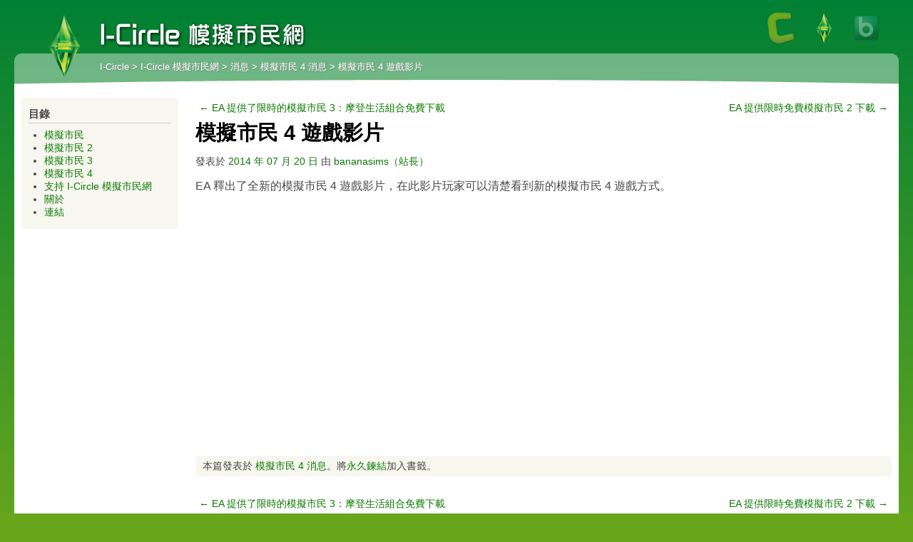

--- FILE ---
content_type: text/html; charset=utf-8
request_url: https://thesims.i-circle.net/2014/07/20/the-sims-4-gameplay-video/
body_size: 5834
content:
<!DOCTYPE html PUBLIC "-//W3C//DTD XHTML 1.0 Strict//EN" "http://www.w3.org/TR/xhtml1/DTD/xhtml1-strict.dtd">
<html xmlns="http://www.w3.org/1999/xhtml" lang="zh-TW">
<head>
<script type="text/javascript" src="https://apis.google.com/js/plusone.js">
  {lang: 'zh-TW'}
</script>
<meta charset="UTF-8" />
<meta http-equiv="X-UA-Compatible" content="IE=9"/>
<title>模擬市民 4 遊戲影片 &bull; I-Circle 模擬市民網</title>
<link rel="profile" href="https://gmpg.org/xfn/11" />
<meta name='robots' content='max-image-preview:large' />
	<style>img:is([sizes="auto" i], [sizes^="auto," i]) { contain-intrinsic-size: 3000px 1500px }</style>
	<link rel="alternate" type="application/rss+xml" title="訂閱《I-Circle 模擬市民網 》&raquo;〈模擬市民 4 遊戲影片〉留言的資訊提供" href="/2014/07/20/the-sims-4-gameplay-video/feed/" />
<script type="text/javascript">
/* <![CDATA[ */
window._wpemojiSettings = {"baseUrl":"https:\/\/s.w.org\/images\/core\/emoji\/15.0.3\/72x72\/","ext":".png","svgUrl":"https:\/\/s.w.org\/images\/core\/emoji\/15.0.3\/svg\/","svgExt":".svg","source":{"concatemoji":"http:\/\/thesims.i-circle.net\/wp-includes\/js\/wp-emoji-release.min.js?ver=6.7.2"}};
/*! This file is auto-generated */
!function(i,n){var o,s,e;function c(e){try{var t={supportTests:e,timestamp:(new Date).valueOf()};sessionStorage.setItem(o,JSON.stringify(t))}catch(e){}}function p(e,t,n){e.clearRect(0,0,e.canvas.width,e.canvas.height),e.fillText(t,0,0);var t=new Uint32Array(e.getImageData(0,0,e.canvas.width,e.canvas.height).data),r=(e.clearRect(0,0,e.canvas.width,e.canvas.height),e.fillText(n,0,0),new Uint32Array(e.getImageData(0,0,e.canvas.width,e.canvas.height).data));return t.every(function(e,t){return e===r[t]})}function u(e,t,n){switch(t){case"flag":return n(e,"\ud83c\udff3\ufe0f\u200d\u26a7\ufe0f","\ud83c\udff3\ufe0f\u200b\u26a7\ufe0f")?!1:!n(e,"\ud83c\uddfa\ud83c\uddf3","\ud83c\uddfa\u200b\ud83c\uddf3")&&!n(e,"\ud83c\udff4\udb40\udc67\udb40\udc62\udb40\udc65\udb40\udc6e\udb40\udc67\udb40\udc7f","\ud83c\udff4\u200b\udb40\udc67\u200b\udb40\udc62\u200b\udb40\udc65\u200b\udb40\udc6e\u200b\udb40\udc67\u200b\udb40\udc7f");case"emoji":return!n(e,"\ud83d\udc26\u200d\u2b1b","\ud83d\udc26\u200b\u2b1b")}return!1}function f(e,t,n){var r="undefined"!=typeof WorkerGlobalScope&&self instanceof WorkerGlobalScope?new OffscreenCanvas(300,150):i.createElement("canvas"),a=r.getContext("2d",{willReadFrequently:!0}),o=(a.textBaseline="top",a.font="600 32px Arial",{});return e.forEach(function(e){o[e]=t(a,e,n)}),o}function t(e){var t=i.createElement("script");t.src=e,t.defer=!0,i.head.appendChild(t)}"undefined"!=typeof Promise&&(o="wpEmojiSettingsSupports",s=["flag","emoji"],n.supports={everything:!0,everythingExceptFlag:!0},e=new Promise(function(e){i.addEventListener("DOMContentLoaded",e,{once:!0})}),new Promise(function(t){var n=function(){try{var e=JSON.parse(sessionStorage.getItem(o));if("object"==typeof e&&"number"==typeof e.timestamp&&(new Date).valueOf()<e.timestamp+604800&&"object"==typeof e.supportTests)return e.supportTests}catch(e){}return null}();if(!n){if("undefined"!=typeof Worker&&"undefined"!=typeof OffscreenCanvas&&"undefined"!=typeof URL&&URL.createObjectURL&&"undefined"!=typeof Blob)try{var e="postMessage("+f.toString()+"("+[JSON.stringify(s),u.toString(),p.toString()].join(",")+"));",r=new Blob([e],{type:"text/javascript"}),a=new Worker(URL.createObjectURL(r),{name:"wpTestEmojiSupports"});return void(a.onmessage=function(e){c(n=e.data),a.terminate(),t(n)})}catch(e){}c(n=f(s,u,p))}t(n)}).then(function(e){for(var t in e)n.supports[t]=e[t],n.supports.everything=n.supports.everything&&n.supports[t],"flag"!==t&&(n.supports.everythingExceptFlag=n.supports.everythingExceptFlag&&n.supports[t]);n.supports.everythingExceptFlag=n.supports.everythingExceptFlag&&!n.supports.flag,n.DOMReady=!1,n.readyCallback=function(){n.DOMReady=!0}}).then(function(){return e}).then(function(){var e;n.supports.everything||(n.readyCallback(),(e=n.source||{}).concatemoji?t(e.concatemoji):e.wpemoji&&e.twemoji&&(t(e.twemoji),t(e.wpemoji)))}))}((window,document),window._wpemojiSettings);
/* ]]> */
</script>
<style id='wp-emoji-styles-inline-css' type='text/css'>

	img.wp-smiley, img.emoji {
		display: inline !important;
		border: none !important;
		box-shadow: none !important;
		height: 1em !important;
		width: 1em !important;
		margin: 0 0.07em !important;
		vertical-align: -0.1em !important;
		background: none !important;
		padding: 0 !important;
	}
</style>
<link rel='stylesheet' id='wp-block-library-css' href='/wp-includes/css/dist/block-library/style.min.css?ver=6.7.2' type='text/css' media='all' />
<style id='classic-theme-styles-inline-css' type='text/css'>
/*! This file is auto-generated */
.wp-block-button__link{color:#fff;background-color:#32373c;border-radius:9999px;box-shadow:none;text-decoration:none;padding:calc(.667em + 2px) calc(1.333em + 2px);font-size:1.125em}.wp-block-file__button{background:#32373c;color:#fff;text-decoration:none}
</style>
<style id='global-styles-inline-css' type='text/css'>
:root{--wp--preset--aspect-ratio--square: 1;--wp--preset--aspect-ratio--4-3: 4/3;--wp--preset--aspect-ratio--3-4: 3/4;--wp--preset--aspect-ratio--3-2: 3/2;--wp--preset--aspect-ratio--2-3: 2/3;--wp--preset--aspect-ratio--16-9: 16/9;--wp--preset--aspect-ratio--9-16: 9/16;--wp--preset--color--black: #000000;--wp--preset--color--cyan-bluish-gray: #abb8c3;--wp--preset--color--white: #ffffff;--wp--preset--color--pale-pink: #f78da7;--wp--preset--color--vivid-red: #cf2e2e;--wp--preset--color--luminous-vivid-orange: #ff6900;--wp--preset--color--luminous-vivid-amber: #fcb900;--wp--preset--color--light-green-cyan: #7bdcb5;--wp--preset--color--vivid-green-cyan: #00d084;--wp--preset--color--pale-cyan-blue: #8ed1fc;--wp--preset--color--vivid-cyan-blue: #0693e3;--wp--preset--color--vivid-purple: #9b51e0;--wp--preset--gradient--vivid-cyan-blue-to-vivid-purple: linear-gradient(135deg,rgba(6,147,227,1) 0%,rgb(155,81,224) 100%);--wp--preset--gradient--light-green-cyan-to-vivid-green-cyan: linear-gradient(135deg,rgb(122,220,180) 0%,rgb(0,208,130) 100%);--wp--preset--gradient--luminous-vivid-amber-to-luminous-vivid-orange: linear-gradient(135deg,rgba(252,185,0,1) 0%,rgba(255,105,0,1) 100%);--wp--preset--gradient--luminous-vivid-orange-to-vivid-red: linear-gradient(135deg,rgba(255,105,0,1) 0%,rgb(207,46,46) 100%);--wp--preset--gradient--very-light-gray-to-cyan-bluish-gray: linear-gradient(135deg,rgb(238,238,238) 0%,rgb(169,184,195) 100%);--wp--preset--gradient--cool-to-warm-spectrum: linear-gradient(135deg,rgb(74,234,220) 0%,rgb(151,120,209) 20%,rgb(207,42,186) 40%,rgb(238,44,130) 60%,rgb(251,105,98) 80%,rgb(254,248,76) 100%);--wp--preset--gradient--blush-light-purple: linear-gradient(135deg,rgb(255,206,236) 0%,rgb(152,150,240) 100%);--wp--preset--gradient--blush-bordeaux: linear-gradient(135deg,rgb(254,205,165) 0%,rgb(254,45,45) 50%,rgb(107,0,62) 100%);--wp--preset--gradient--luminous-dusk: linear-gradient(135deg,rgb(255,203,112) 0%,rgb(199,81,192) 50%,rgb(65,88,208) 100%);--wp--preset--gradient--pale-ocean: linear-gradient(135deg,rgb(255,245,203) 0%,rgb(182,227,212) 50%,rgb(51,167,181) 100%);--wp--preset--gradient--electric-grass: linear-gradient(135deg,rgb(202,248,128) 0%,rgb(113,206,126) 100%);--wp--preset--gradient--midnight: linear-gradient(135deg,rgb(2,3,129) 0%,rgb(40,116,252) 100%);--wp--preset--font-size--small: 13px;--wp--preset--font-size--medium: 20px;--wp--preset--font-size--large: 36px;--wp--preset--font-size--x-large: 42px;--wp--preset--spacing--20: 0.44rem;--wp--preset--spacing--30: 0.67rem;--wp--preset--spacing--40: 1rem;--wp--preset--spacing--50: 1.5rem;--wp--preset--spacing--60: 2.25rem;--wp--preset--spacing--70: 3.38rem;--wp--preset--spacing--80: 5.06rem;--wp--preset--shadow--natural: 6px 6px 9px rgba(0, 0, 0, 0.2);--wp--preset--shadow--deep: 12px 12px 50px rgba(0, 0, 0, 0.4);--wp--preset--shadow--sharp: 6px 6px 0px rgba(0, 0, 0, 0.2);--wp--preset--shadow--outlined: 6px 6px 0px -3px rgba(255, 255, 255, 1), 6px 6px rgba(0, 0, 0, 1);--wp--preset--shadow--crisp: 6px 6px 0px rgba(0, 0, 0, 1);}:where(.is-layout-flex){gap: 0.5em;}:where(.is-layout-grid){gap: 0.5em;}body .is-layout-flex{display: flex;}.is-layout-flex{flex-wrap: wrap;align-items: center;}.is-layout-flex > :is(*, div){margin: 0;}body .is-layout-grid{display: grid;}.is-layout-grid > :is(*, div){margin: 0;}:where(.wp-block-columns.is-layout-flex){gap: 2em;}:where(.wp-block-columns.is-layout-grid){gap: 2em;}:where(.wp-block-post-template.is-layout-flex){gap: 1.25em;}:where(.wp-block-post-template.is-layout-grid){gap: 1.25em;}.has-black-color{color: var(--wp--preset--color--black) !important;}.has-cyan-bluish-gray-color{color: var(--wp--preset--color--cyan-bluish-gray) !important;}.has-white-color{color: var(--wp--preset--color--white) !important;}.has-pale-pink-color{color: var(--wp--preset--color--pale-pink) !important;}.has-vivid-red-color{color: var(--wp--preset--color--vivid-red) !important;}.has-luminous-vivid-orange-color{color: var(--wp--preset--color--luminous-vivid-orange) !important;}.has-luminous-vivid-amber-color{color: var(--wp--preset--color--luminous-vivid-amber) !important;}.has-light-green-cyan-color{color: var(--wp--preset--color--light-green-cyan) !important;}.has-vivid-green-cyan-color{color: var(--wp--preset--color--vivid-green-cyan) !important;}.has-pale-cyan-blue-color{color: var(--wp--preset--color--pale-cyan-blue) !important;}.has-vivid-cyan-blue-color{color: var(--wp--preset--color--vivid-cyan-blue) !important;}.has-vivid-purple-color{color: var(--wp--preset--color--vivid-purple) !important;}.has-black-background-color{background-color: var(--wp--preset--color--black) !important;}.has-cyan-bluish-gray-background-color{background-color: var(--wp--preset--color--cyan-bluish-gray) !important;}.has-white-background-color{background-color: var(--wp--preset--color--white) !important;}.has-pale-pink-background-color{background-color: var(--wp--preset--color--pale-pink) !important;}.has-vivid-red-background-color{background-color: var(--wp--preset--color--vivid-red) !important;}.has-luminous-vivid-orange-background-color{background-color: var(--wp--preset--color--luminous-vivid-orange) !important;}.has-luminous-vivid-amber-background-color{background-color: var(--wp--preset--color--luminous-vivid-amber) !important;}.has-light-green-cyan-background-color{background-color: var(--wp--preset--color--light-green-cyan) !important;}.has-vivid-green-cyan-background-color{background-color: var(--wp--preset--color--vivid-green-cyan) !important;}.has-pale-cyan-blue-background-color{background-color: var(--wp--preset--color--pale-cyan-blue) !important;}.has-vivid-cyan-blue-background-color{background-color: var(--wp--preset--color--vivid-cyan-blue) !important;}.has-vivid-purple-background-color{background-color: var(--wp--preset--color--vivid-purple) !important;}.has-black-border-color{border-color: var(--wp--preset--color--black) !important;}.has-cyan-bluish-gray-border-color{border-color: var(--wp--preset--color--cyan-bluish-gray) !important;}.has-white-border-color{border-color: var(--wp--preset--color--white) !important;}.has-pale-pink-border-color{border-color: var(--wp--preset--color--pale-pink) !important;}.has-vivid-red-border-color{border-color: var(--wp--preset--color--vivid-red) !important;}.has-luminous-vivid-orange-border-color{border-color: var(--wp--preset--color--luminous-vivid-orange) !important;}.has-luminous-vivid-amber-border-color{border-color: var(--wp--preset--color--luminous-vivid-amber) !important;}.has-light-green-cyan-border-color{border-color: var(--wp--preset--color--light-green-cyan) !important;}.has-vivid-green-cyan-border-color{border-color: var(--wp--preset--color--vivid-green-cyan) !important;}.has-pale-cyan-blue-border-color{border-color: var(--wp--preset--color--pale-cyan-blue) !important;}.has-vivid-cyan-blue-border-color{border-color: var(--wp--preset--color--vivid-cyan-blue) !important;}.has-vivid-purple-border-color{border-color: var(--wp--preset--color--vivid-purple) !important;}.has-vivid-cyan-blue-to-vivid-purple-gradient-background{background: var(--wp--preset--gradient--vivid-cyan-blue-to-vivid-purple) !important;}.has-light-green-cyan-to-vivid-green-cyan-gradient-background{background: var(--wp--preset--gradient--light-green-cyan-to-vivid-green-cyan) !important;}.has-luminous-vivid-amber-to-luminous-vivid-orange-gradient-background{background: var(--wp--preset--gradient--luminous-vivid-amber-to-luminous-vivid-orange) !important;}.has-luminous-vivid-orange-to-vivid-red-gradient-background{background: var(--wp--preset--gradient--luminous-vivid-orange-to-vivid-red) !important;}.has-very-light-gray-to-cyan-bluish-gray-gradient-background{background: var(--wp--preset--gradient--very-light-gray-to-cyan-bluish-gray) !important;}.has-cool-to-warm-spectrum-gradient-background{background: var(--wp--preset--gradient--cool-to-warm-spectrum) !important;}.has-blush-light-purple-gradient-background{background: var(--wp--preset--gradient--blush-light-purple) !important;}.has-blush-bordeaux-gradient-background{background: var(--wp--preset--gradient--blush-bordeaux) !important;}.has-luminous-dusk-gradient-background{background: var(--wp--preset--gradient--luminous-dusk) !important;}.has-pale-ocean-gradient-background{background: var(--wp--preset--gradient--pale-ocean) !important;}.has-electric-grass-gradient-background{background: var(--wp--preset--gradient--electric-grass) !important;}.has-midnight-gradient-background{background: var(--wp--preset--gradient--midnight) !important;}.has-small-font-size{font-size: var(--wp--preset--font-size--small) !important;}.has-medium-font-size{font-size: var(--wp--preset--font-size--medium) !important;}.has-large-font-size{font-size: var(--wp--preset--font-size--large) !important;}.has-x-large-font-size{font-size: var(--wp--preset--font-size--x-large) !important;}
:where(.wp-block-post-template.is-layout-flex){gap: 1.25em;}:where(.wp-block-post-template.is-layout-grid){gap: 1.25em;}
:where(.wp-block-columns.is-layout-flex){gap: 2em;}:where(.wp-block-columns.is-layout-grid){gap: 2em;}
:root :where(.wp-block-pullquote){font-size: 1.5em;line-height: 1.6;}
</style>
<script type="text/javascript" src="https://ajax.googleapis.com/ajax/libs/prototype/1.7.1.0/prototype.js?ver=1.7.1" id="prototype-js"></script>
<script type="text/javascript" src="https://ajax.googleapis.com/ajax/libs/scriptaculous/1.9.0/scriptaculous.js?ver=1.9.0" id="scriptaculous-root-js"></script>
<script type="text/javascript" src="https://ajax.googleapis.com/ajax/libs/scriptaculous/1.9.0/effects.js?ver=1.9.0" id="scriptaculous-effects-js"></script>
<script type="text/javascript" src="/wp-content/plugins/lightbox-2/lightbox-resize.js?ver=1.8" id="lightbox-js"></script>
<meta name="generator" content="WordPress 6.7.2" />
<link rel="canonical" href="/2014/07/20/the-sims-4-gameplay-video/" />
<link rel="stylesheet" href="/wp-content/plugins/lightbox-2/Themes/Dark Grey/lightbox.css" type="text/css" media="screen" />
		<style type="text/css">

			
			ol.footnotes li {list-style-type:decimal;}

			
			
		</style>

		<link rel="stylesheet" type="text/css" media="all" href="/wp-content/themes/icircle/bbs/phpbb.css" />
<link rel="stylesheet" type="text/css" media="all" href="/wp-content/themes/icircle/bbs/medium.css" />
<link rel="stylesheet" type="text/css" media="all" href="/wp-content/themes/icircle/bbs/thesims.css" />
<link rel="stylesheet" type="text/css" media="all" href="/wp-content/themes/icircle/style.css" />
<link rel="shortcut icon" href="/wp-content/themes/icircle/bbs/thesims/thesims.ico" />

<script type="text/javascript" src="/wp-content/themes/icircle/bbs/global.js"></script>
</head>

<body id="wordpress">
	<div id="header">
		<a id="top" name="top" accesskey="t"></a>
		<div>
			<dl class="identity">
				<dd class="logo"><a href="https://thesims.i-circle.net/" title="I-Circle 模擬市民網" rel="home">I-Circle 模擬市民網</a></dd>
				<dd id="site-title"><a href="https://thesims.i-circle.net/" title="I-Circle 模擬市民網" rel="home">I-Circle 模擬市民網</a></dd>
				<dd class="navigation"><!-- Breadcrumb NavXT 7.4.1 -->
<a title="Go to I-Circle." href="https://i-circle.net" class="main-home">I-Circle</a> &gt; <a title="Go to I-Circle 模擬市民網." href="https://thesims.i-circle.net" class="home">I-Circle 模擬市民網</a> &gt; <a title="Go to the 消息 category archives." href="/category/news/" class="taxonomy category">消息</a> &gt; <a title="Go to the 模擬市民 4 消息 category archives." href="/category/news/the-sims-4/" class="taxonomy category">模擬市民 4 消息</a> &gt; 模擬市民 4 遊戲影片</dd>
			</dl>
			<dl class="siteicons" id="siteicons">
				<dd><a href="https://i-circle.net" title="I-Circle"><img src="/wp-content/themes/icircle/bbs/default.png" alt="" /></a></dd>
				<dd class="current"><a href="https://thesims.i-circle.net" title="I-Circle 模擬市民網"><img src="/wp-content/themes/icircle/bbs/thesims.png" alt="" /></a></dd>
				<dd><a href="https://bve.i-circle.net" title="I-Circle BVE 網"><img src="/wp-content/themes/icircle/bbs/bve/logo.png" alt="" /></a></dd>
			    			</dl>
					</div>
	</div>

<div id="wrap">
	<div class="underlayer"></div>
	<div class="stylecurve"></div>
	<div class="icbody">

		<div id="container">
			<div id="content-below">
							</div>

			<div id="content" role="main">


				<div id="nav-above" class="navigation">
					<div class="nav-previous"><a href="/2014/02/08/free-town-life-stuff-download/" rel="prev"><span class="meta-nav">&larr;</span> EA 提供了限時的模擬市民 3：摩登生活組合免費下載</a></div>
					<div class="nav-next"><a href="/2014/07/24/ea-free-the-sims-2-download/" rel="next">EA 提供限時免費模擬市民 2 下載 <span class="meta-nav">&rarr;</span></a></div>
				</div><!-- #nav-above -->

				<div id="post-10225" class="post-10225 post type-post status-publish format-standard hentry category-the-sims-4">
					<h1 class="entry-title">模擬市民 4 遊戲影片</h1>

					<div class="entry-meta">
						<span meta-prep meta-prep-author>發表於</span> <a href="/2014/07/20/the-sims-4-gameplay-video/" title="10:40:11" rel="bookmark"><span class="entry-date">2014 年 07 月 20 日</span></a> <span class="meta-sep">由</span> <span class="author vcard"><a class="url fn n" href="/author/bananasims/" title="全部文章，由 bananasims（站長）">bananasims（站長）</a></span>					</div><!-- .entry-meta -->
					
					
					<div class="entry-content">
						<p>EA 釋出了全新的模擬市民 4 遊戲影片，在此影片玩家可以清楚看到新的模擬市民 4 遊戲方式。</p>
<p><iframe width="560" height="315" src="//www.youtube.com/embed/uN2ue9y7_2M" frameborder="0" allowfullscreen></iframe></p>
											</div><!-- .entry-content -->


					<div class="entry-utility panel">
						<span class="corners-top"><span></span></span><div class="inner">
						本篇發表於 <a href="/category/news/the-sims-4/" rel="category tag">模擬市民 4 消息</a>。將<a href="/2014/07/20/the-sims-4-gameplay-video/" title="模擬市民 4 遊戲影片 的永久鍊結" rel="bookmark">永久鍊結</a>加入書籤。												</div><span class="corners-bottom"><span></span></span>
					</div><!-- .entry-utility -->
				</div><!-- #post-## -->

				<div id="nav-below" class="navigation">
					<div class="nav-previous"><a href="/2014/02/08/free-town-life-stuff-download/" rel="prev"><span class="meta-nav">&larr;</span> EA 提供了限時的模擬市民 3：摩登生活組合免費下載</a></div>
					<div class="nav-next"><a href="/2014/07/24/ea-free-the-sims-2-download/" rel="next">EA 提供限時免費模擬市民 2 下載 <span class="meta-nav">&rarr;</span></a></div>
				</div><!-- #nav-below -->

				

			</div><!-- #content -->
		</div><!-- #container -->


		<div id="sidebar" class="widget-area" role="complementary">

<div id="flexipages-2" class="panel sidebar-item widget_pages widget_flexipages flexipages_widget"><span class="corners-top"><span></span></span><div class="inner"><h3 class="widget-title">目錄</h3>
<ul>
	<li class="page_item page-item-2"><a href="/the-sims/" title="模擬市民">模擬市民</a></li>
	<li class="page_item page-item-314"><a href="/the-sims-2/" title="模擬市民 2">模擬市民 2</a></li>
	<li class="page_item page-item-336"><a href="/the-sims-3/" title="模擬市民 3">模擬市民 3</a></li>
	<li class="page_item page-item-10400"><a href="/the-sims-4/" title="模擬市民 4">模擬市民 4</a></li>
	<li class="page_item page-item-4989"><a href="/support-us/" title="支持 I-Circle 模擬市民網">支持 I-Circle 模擬市民網</a></li>
	<li class="page_item page-item-710"><a href="/about/" title="關於">關於</a></li>
	<li class="page_item page-item-725"><a href="/links/" title="連結">連結</a></li>
</ul></div><span class="corners-bottom"><span></span></span></div>		</div><!-- #sidebar .widget-area -->
		<div style="clear: both"></div>
		<div id="footer">
					</div>
	</div><!-- #main -->
</div><!-- #wrapper -->

	<div class="copyright">
				<a href="http://tw.wordpress.org/"
				title="個人語意出版平台" rel="generator">
			使用 WordPress 建置。		</a>
	</div>

<script type="text/javascript" src="/wp-includes/js/comment-reply.min.js?ver=6.7.2" id="comment-reply-js" async="async" data-wp-strategy="async"></script>
<script defer src="https://static.cloudflareinsights.com/beacon.min.js/vcd15cbe7772f49c399c6a5babf22c1241717689176015" integrity="sha512-ZpsOmlRQV6y907TI0dKBHq9Md29nnaEIPlkf84rnaERnq6zvWvPUqr2ft8M1aS28oN72PdrCzSjY4U6VaAw1EQ==" data-cf-beacon='{"version":"2024.11.0","token":"2aaaa794e868471aa7c3c41583fd4f0c","r":1,"server_timing":{"name":{"cfCacheStatus":true,"cfEdge":true,"cfExtPri":true,"cfL4":true,"cfOrigin":true,"cfSpeedBrain":true},"location_startswith":null}}' crossorigin="anonymous"></script>
</body>
</html>


--- FILE ---
content_type: text/css; charset=utf-8
request_url: https://thesims.i-circle.net/wp-content/themes/icircle/bbs/thesims.css
body_size: 299
content:
@import url('./global.css');

/* Background */
html
{
    background-color: #68A61C;
    background-image: url('./thesims/background.png');
}

/* Color */
.icbody *, .panel * {
    color: #494949;
}

.icbody a:link, .panel a:link {
    color: #0C7A00 !important;
}

.icbody a:visited, .panel a:visited {
    color: #0C7A00 !important;
}

.icbody a:hover, .panel a:hover {
    color: #0D5904 !important;
}

.icbody a:active, .panel a:active {
    color: #61815E !important;
}

/* Home */
.post-3652 .social-networks,
.post-336 .social-networks,
.post-10400 .social-networks
{
    float: left;
    background: white;
    -webkit-border-radius: 5px;
    -moz-border-radius: 5px;
    border-radius: 5px;
    padding: 1em;
    margin-right: 1em;
    height: 150px
}

.post-3652 .social-networks p,
.post-336 .social-networks p,
.post-10400 .social-networks p
{
    text-align: center !important;
    margin-bottom: 0.5em;
}

.post-3652 .social-networks p strong,
.post-336 .social-networks p strong,
.post-10400 .social-networks p strong
{
    font-size: 150%;
    padding-bottom: 1em;
    display: block;
}

.post-3652 p,
.post-336 .sticky p,
.post-10400 .sticky p
{
    margin: 0;
}

.post-3652 .copyright,
.post-336 .copyright,
.post-10400 .copyright
{
    font-size: 150%;
    text-align: left;
    margin: 0;
}

.post-3652 .newest-info,
.post-336 .newest-info,
.post-10400 .newest-info
{
    margin-top: 0.5em;
    padding-top: 0.5em;
    text-align: center;
    font-size: 150%;
    border-top: 1px solid #EEEEEE;
}

.post-3652 .extension,
.post-336 .extension,
.post-10400 .extension
{
    float: left;
    font-size: 140%;
}

.post-3652 .extension span,
.post-336 .extension span,
.post-10400 .extension span
{
    font-weight: normal;
    color: red;
}

.post-3652 .articles-1,
.post-336 .articles-1,
.post-10400 .articles-1
{
    font-size: 140%;
    margin-bottom: 0.2em
}

.post-3652 .articles-2,
.post-336 .articles-2,
.post-10400 .articles-2
{
    font-size: 120%;
}

/* Logo */
dl.identity dd.logo {
    background-image: url('./thesims/logo.png');
}

dl.identity dd#site-title a {
    width: 300px;
    background-image: url('./thesims/sitename.png');
}

/* Table */
table tbody tr:nth-child(odd) td, table tbody tr:nth-child(odd) th {
    background: #F7F7F0
}

table tbody tr:nth-child(even) td, table tbody tr:nth-child(even) th {
    background: #FFFFFF;
}

/* Panel */
.panel, .wp-caption, .category-gallery .size-thumbnail img, .gallery img, .sticky {
    background: #F7F7F0 !important
}

/* Hide Title for Specific Sticky Posts */
.post-3652.sticky .entry-title, .post-5095.sticky .entry-title {
    display: none;
}

--- FILE ---
content_type: text/css; charset=utf-8
request_url: https://thesims.i-circle.net/wp-content/themes/icircle/bbs/global.css
body_size: 379
content:
html
{
    height: auto; /* Background fix */
    background-repeat: repeat-x;
}

body
{
    height: 100%;
    background-color: transparent;
}

#wrap
{
    min-width: 900px;
    padding-top: 75px;
    margin: 0 auto;
}

div#header
{
    position: relative;
    top: 15px;
    width: 100%;
    z-index: 1;
}

div#header > div
{
    display: block;
    width: auto;
    min-width: 900px;
    padding: 0 30px;
}

dl.icircle-right-top-box
{
    display: block;
    float: right;
    clear: right;
    margin-top: 14px;
    margin-right: 10px;
    list-style-type: none;
}

dl.icircle-right-top-box dd
{
    display: block;
    float: left;
    height: 25px;
    line-height: 25px;
}

#icircle-search label {
    display: none;
}

dl.siteicons
{
    display: block;
    float: right;
    margin-right: 10px;
    list-style-type: none;
}

dl.siteicons dd
{
    display: block;
    float: left;
    margin-left: 10px;
    width: 50px;
    height: 50px;
    opacity: 0.4;
}

dl.siteicons dd a img
{
    width: 50px;
    height: 50px;
}

dl.siteicons dd.current
{
    opacity: 0.99;
}

dl.identity
{
    display: block;
    float: left;
    margin-left: 10px;
    list-style-type: none;
}

dl.identity dd
{
    display: block;
    float: left;
    list-style-type: none;
}

dl.identity dd.logo a, dl.identity dd.site-title a
{
    display: block;
    width: 100%;
    height: 100%;
    text-decoration: none;
    text-indent: -1000px;
}

dl.identity dd.logo
{
    width: 100px;
    height: 100px;
    background-color: transparent;
    background-repeat: no-repeat;
}

dl.identity dd#site-title a
{
    display: block;
    height: 37px;
    background-color: transparent;
    background-repeat: no-repeat;
    margin-top: 15px;
    text-indent: -1000px;
}

dl.identity dd.navigation
{
    display: block;
    clear: left;
    position: relative;
    left: 100px;
    top: -30px;
    color: #FFFFFF;
    font-size: 13px;
}

dd.navigation a, dd#stconvert a
{
    color: #FFFFFF;
    font-size: 13px;
}

dd.navigation, dd.navigation a, dd#stconvert a {
    text-shadow: 1px 1px 1px #888888;
}

dd#stconvert {
    margin: 0.15em 1em;
}

div.emptyarea
{
    display: block;
    width: auto;
    height: 70px;
}

div.underlayer
{
    display: block;
    width: auto;
    height: 60px;
    background-color: #FFFFFF;
    *background-color: none;
    *background-image: url('./opacity_background.png');
    *background-repeat: repeat-all;
    border: 1px solid #FFFFFF;
    *border: none;
    z-index: 0;
    opacity: .4;
    -webkit-border-top-left-radius: 10px;
    -webkit-border-top-right-radius: 10px;
    -moz-border-radius-topleft: 10px;
    -moz-border-radius-topright: 10px;
    border-top-left-radius: 10px;
    border-top-right-radius: 10px;
}

div.stylecurve
{
    display: block;
    height: 20px;
    background: url('./curve.png') center top;
    margin-top: -25px;
}

div.icbody
{
    display: block;
    width: auto;
    height: 100%;
    background-color: #FFFFFF;
    z-index: 2;
    padding: 5px 10px 10px;
    -webkit-border-bottom-left-radius: 10px;
    -webkit-border-bottom-right-radius: 10px;
    -moz-border-radius-bottomleft: 10px;
    -moz-border-radius-bottomright: 10px;
    border-bottom-left-radius: 10px;
    border-bottom-right-radius: 10px;
}


/* Copyright */
.copyright {
    font-size: smaller;
    text-align: right;
    margin-right: 2em;
}

.copyright, .copyright a {
    color: white
}